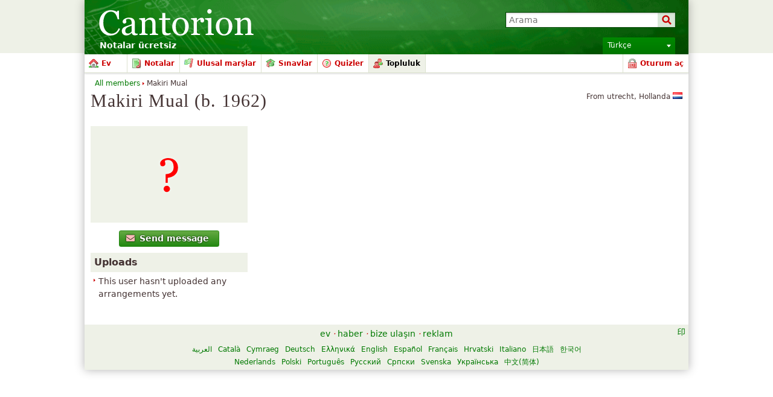

--- FILE ---
content_type: text/css
request_url: http://cdn3.cantorion.org/dist/fontawesome.css?98392
body_size: 13239
content:
/*!
 * Font Awesome Free 5.13.0 by @fontawesome - https://fontawesome.com
 * License - https://fontawesome.com/license/free (Icons: CC BY 4.0, Fonts: SIL OFL 1.1, Code: MIT License)
 */
.fa,
.fas,
.far,
.fal,
.fad,
.fab {
  -moz-osx-font-smoothing: grayscale;
  -webkit-font-smoothing: antialiased;
  display: inline-block;
  font-style: normal;
  font-variant: normal;
  text-rendering: auto;
  line-height: 1;
}
.fa-lg {
  font-size: 1.33333em;
  line-height: 0.75em;
  vertical-align: -0.0667em;
}
.fa-xs {
  font-size: 0.75em;
}
.fa-sm {
  font-size: 0.875em;
}
.fa-1x {
  font-size: 1em;
}
.fa-2x {
  font-size: 2em;
}
.fa-3x {
  font-size: 3em;
}
.fa-4x {
  font-size: 4em;
}
.fa-5x {
  font-size: 5em;
}
.fa-6x {
  font-size: 6em;
}
.fa-7x {
  font-size: 7em;
}
.fa-8x {
  font-size: 8em;
}
.fa-9x {
  font-size: 9em;
}
.fa-10x {
  font-size: 10em;
}
.fa-fw {
  text-align: center;
  width: 1.25em;
}
.fa-ul {
  list-style-type: none;
  margin-left: 2.5em;
  padding-left: 0;
}
.fa-ul > li {
  position: relative;
}
.fa-li {
  left: -2em;
  position: absolute;
  text-align: center;
  width: 2em;
  line-height: inherit;
}
.fa-border {
  border: solid 0.08em #eee;
  border-radius: 0.1em;
  padding: 0.2em 0.25em 0.15em;
}
.fa-pull-left {
  float: left;
}
.fa-pull-right {
  float: right;
}
.fa.fa-pull-left,
.fas.fa-pull-left,
.far.fa-pull-left,
.fal.fa-pull-left,
.fab.fa-pull-left {
  margin-right: 0.3em;
}
.fa.fa-pull-right,
.fas.fa-pull-right,
.far.fa-pull-right,
.fal.fa-pull-right,
.fab.fa-pull-right {
  margin-left: 0.3em;
}
.fa-spin {
  -webkit-animation: fa-spin 2s infinite linear;
  animation: fa-spin 2s infinite linear;
}
.fa-pulse {
  -webkit-animation: fa-spin 1s infinite steps(8);
  animation: fa-spin 1s infinite steps(8);
}
@-webkit-keyframes fa-spin {
  0% {
    -webkit-transform: rotate(0deg);
    transform: rotate(0deg);
  }
  100% {
    -webkit-transform: rotate(360deg);
    transform: rotate(360deg);
  }
}
@keyframes fa-spin {
  0% {
    -webkit-transform: rotate(0deg);
    transform: rotate(0deg);
  }
  100% {
    -webkit-transform: rotate(360deg);
    transform: rotate(360deg);
  }
}
.fa-rotate-90 {
  -ms-filter: "progid:DXImageTransform.Microsoft.BasicImage(rotation=1)";
  -webkit-transform: rotate(90deg);
  transform: rotate(90deg);
}
.fa-rotate-180 {
  -ms-filter: "progid:DXImageTransform.Microsoft.BasicImage(rotation=2)";
  -webkit-transform: rotate(180deg);
  transform: rotate(180deg);
}
.fa-rotate-270 {
  -ms-filter: "progid:DXImageTransform.Microsoft.BasicImage(rotation=3)";
  -webkit-transform: rotate(270deg);
  transform: rotate(270deg);
}
.fa-flip-horizontal {
  -ms-filter: "progid:DXImageTransform.Microsoft.BasicImage(rotation=0, mirror=1)";
  -webkit-transform: scale(-1, 1);
  transform: scale(-1, 1);
}
.fa-flip-vertical {
  -ms-filter: "progid:DXImageTransform.Microsoft.BasicImage(rotation=2, mirror=1)";
  -webkit-transform: scale(1, -1);
  transform: scale(1, -1);
}
.fa-flip-both,
.fa-flip-horizontal.fa-flip-vertical {
  -ms-filter: "progid:DXImageTransform.Microsoft.BasicImage(rotation=2, mirror=1)";
  -webkit-transform: scale(-1, -1);
  transform: scale(-1, -1);
}
:root .fa-rotate-90,
:root .fa-rotate-180,
:root .fa-rotate-270,
:root .fa-flip-horizontal,
:root .fa-flip-vertical,
:root .fa-flip-both {
  -webkit-filter: none;
  filter: none;
}
.fa-stack {
  display: inline-block;
  height: 2em;
  line-height: 2em;
  position: relative;
  vertical-align: middle;
  width: 2.5em;
}
.fa-stack-1x,
.fa-stack-2x {
  left: 0;
  position: absolute;
  text-align: center;
  width: 100%;
}
.fa-stack-1x {
  line-height: inherit;
}
.fa-stack-2x {
  font-size: 2em;
}
.fa-inverse {
  color: #fff;
}
/* Font Awesome uses the Unicode Private Use Area (PUA) to ensure screen
readers do not read off random characters that represent icons */
.fa-500px:before {
  content: "\f26e";
}
.fa-accessible-icon:before {
  content: "\f368";
}
.fa-accusoft:before {
  content: "\f369";
}
.fa-acquisitions-incorporated:before {
  content: "\f6af";
}
.fa-ad:before {
  content: "\f641";
}
.fa-address-book:before {
  content: "\f2b9";
}
.fa-address-card:before {
  content: "\f2bb";
}
.fa-adjust:before {
  content: "\f042";
}
.fa-adn:before {
  content: "\f170";
}
.fa-adobe:before {
  content: "\f778";
}
.fa-adversal:before {
  content: "\f36a";
}
.fa-affiliatetheme:before {
  content: "\f36b";
}
.fa-air-freshener:before {
  content: "\f5d0";
}
.fa-airbnb:before {
  content: "\f834";
}
.fa-algolia:before {
  content: "\f36c";
}
.fa-align-center:before {
  content: "\f037";
}
.fa-align-justify:before {
  content: "\f039";
}
.fa-align-left:before {
  content: "\f036";
}
.fa-align-right:before {
  content: "\f038";
}
.fa-alipay:before {
  content: "\f642";
}
.fa-allergies:before {
  content: "\f461";
}
.fa-amazon:before {
  content: "\f270";
}
.fa-amazon-pay:before {
  content: "\f42c";
}
.fa-ambulance:before {
  content: "\f0f9";
}
.fa-american-sign-language-interpreting:before {
  content: "\f2a3";
}
.fa-amilia:before {
  content: "\f36d";
}
.fa-anchor:before {
  content: "\f13d";
}
.fa-android:before {
  content: "\f17b";
}
.fa-angellist:before {
  content: "\f209";
}
.fa-angle-double-down:before {
  content: "\f103";
}
.fa-angle-double-left:before {
  content: "\f100";
}
.fa-angle-double-right:before {
  content: "\f101";
}
.fa-angle-double-up:before {
  content: "\f102";
}
.fa-angle-down:before {
  content: "\f107";
}
.fa-angle-left:before {
  content: "\f104";
}
.fa-angle-right:before {
  content: "\f105";
}
.fa-angle-up:before {
  content: "\f106";
}
.fa-angry:before {
  content: "\f556";
}
.fa-angrycreative:before {
  content: "\f36e";
}
.fa-angular:before {
  content: "\f420";
}
.fa-ankh:before {
  content: "\f644";
}
.fa-app-store:before {
  content: "\f36f";
}
.fa-app-store-ios:before {
  content: "\f370";
}
.fa-apper:before {
  content: "\f371";
}
.fa-apple:before {
  content: "\f179";
}
.fa-apple-alt:before {
  content: "\f5d1";
}
.fa-apple-pay:before {
  content: "\f415";
}
.fa-archive:before {
  content: "\f187";
}
.fa-archway:before {
  content: "\f557";
}
.fa-arrow-alt-circle-down:before {
  content: "\f358";
}
.fa-arrow-alt-circle-left:before {
  content: "\f359";
}
.fa-arrow-alt-circle-right:before {
  content: "\f35a";
}
.fa-arrow-alt-circle-up:before {
  content: "\f35b";
}
.fa-arrow-circle-down:before {
  content: "\f0ab";
}
.fa-arrow-circle-left:before {
  content: "\f0a8";
}
.fa-arrow-circle-right:before {
  content: "\f0a9";
}
.fa-arrow-circle-up:before {
  content: "\f0aa";
}
.fa-arrow-down:before {
  content: "\f063";
}
.fa-arrow-left:before {
  content: "\f060";
}
.fa-arrow-right:before {
  content: "\f061";
}
.fa-arrow-up:before {
  content: "\f062";
}
.fa-arrows-alt:before {
  content: "\f0b2";
}
.fa-arrows-alt-h:before {
  content: "\f337";
}
.fa-arrows-alt-v:before {
  content: "\f338";
}
.fa-artstation:before {
  content: "\f77a";
}
.fa-assistive-listening-systems:before {
  content: "\f2a2";
}
.fa-asterisk:before {
  content: "\f069";
}
.fa-asymmetrik:before {
  content: "\f372";
}
.fa-at:before {
  content: "\f1fa";
}
.fa-atlas:before {
  content: "\f558";
}
.fa-atlassian:before {
  content: "\f77b";
}
.fa-atom:before {
  content: "\f5d2";
}
.fa-audible:before {
  content: "\f373";
}
.fa-audio-description:before {
  content: "\f29e";
}
.fa-autoprefixer:before {
  content: "\f41c";
}
.fa-avianex:before {
  content: "\f374";
}
.fa-aviato:before {
  content: "\f421";
}
.fa-award:before {
  content: "\f559";
}
.fa-aws:before {
  content: "\f375";
}
.fa-baby:before {
  content: "\f77c";
}
.fa-baby-carriage:before {
  content: "\f77d";
}
.fa-backspace:before {
  content: "\f55a";
}
.fa-backward:before {
  content: "\f04a";
}
.fa-bacon:before {
  content: "\f7e5";
}
.fa-bahai:before {
  content: "\f666";
}
.fa-balance-scale:before {
  content: "\f24e";
}
.fa-balance-scale-left:before {
  content: "\f515";
}
.fa-balance-scale-right:before {
  content: "\f516";
}
.fa-ban:before {
  content: "\f05e";
}
.fa-band-aid:before {
  content: "\f462";
}
.fa-bandcamp:before {
  content: "\f2d5";
}
.fa-barcode:before {
  content: "\f02a";
}
.fa-bars:before {
  content: "\f0c9";
}
.fa-baseball-ball:before {
  content: "\f433";
}
.fa-basketball-ball:before {
  content: "\f434";
}
.fa-bath:before {
  content: "\f2cd";
}
.fa-battery-empty:before {
  content: "\f244";
}
.fa-battery-full:before {
  content: "\f240";
}
.fa-battery-half:before {
  content: "\f242";
}
.fa-battery-quarter:before {
  content: "\f243";
}
.fa-battery-three-quarters:before {
  content: "\f241";
}
.fa-battle-net:before {
  content: "\f835";
}
.fa-bed:before {
  content: "\f236";
}
.fa-beer:before {
  content: "\f0fc";
}
.fa-behance:before {
  content: "\f1b4";
}
.fa-behance-square:before {
  content: "\f1b5";
}
.fa-bell:before {
  content: "\f0f3";
}
.fa-bell-slash:before {
  content: "\f1f6";
}
.fa-bezier-curve:before {
  content: "\f55b";
}
.fa-bible:before {
  content: "\f647";
}
.fa-bicycle:before {
  content: "\f206";
}
.fa-biking:before {
  content: "\f84a";
}
.fa-bimobject:before {
  content: "\f378";
}
.fa-binoculars:before {
  content: "\f1e5";
}
.fa-biohazard:before {
  content: "\f780";
}
.fa-birthday-cake:before {
  content: "\f1fd";
}
.fa-bitbucket:before {
  content: "\f171";
}
.fa-bitcoin:before {
  content: "\f379";
}
.fa-bity:before {
  content: "\f37a";
}
.fa-black-tie:before {
  content: "\f27e";
}
.fa-blackberry:before {
  content: "\f37b";
}
.fa-blender:before {
  content: "\f517";
}
.fa-blender-phone:before {
  content: "\f6b6";
}
.fa-blind:before {
  content: "\f29d";
}
.fa-blog:before {
  content: "\f781";
}
.fa-blogger:before {
  content: "\f37c";
}
.fa-blogger-b:before {
  content: "\f37d";
}
.fa-bluetooth:before {
  content: "\f293";
}
.fa-bluetooth-b:before {
  content: "\f294";
}
.fa-bold:before {
  content: "\f032";
}
.fa-bolt:before {
  content: "\f0e7";
}
.fa-bomb:before {
  content: "\f1e2";
}
.fa-bone:before {
  content: "\f5d7";
}
.fa-bong:before {
  content: "\f55c";
}
.fa-book:before {
  content: "\f02d";
}
.fa-book-dead:before {
  content: "\f6b7";
}
.fa-book-medical:before {
  content: "\f7e6";
}
.fa-book-open:before {
  content: "\f518";
}
.fa-book-reader:before {
  content: "\f5da";
}
.fa-bookmark:before {
  content: "\f02e";
}
.fa-bootstrap:before {
  content: "\f836";
}
.fa-border-all:before {
  content: "\f84c";
}
.fa-border-none:before {
  content: "\f850";
}
.fa-border-style:before {
  content: "\f853";
}
.fa-bowling-ball:before {
  content: "\f436";
}
.fa-box:before {
  content: "\f466";
}
.fa-box-open:before {
  content: "\f49e";
}
.fa-box-tissue:before {
  content: "\f95b";
}
.fa-boxes:before {
  content: "\f468";
}
.fa-braille:before {
  content: "\f2a1";
}
.fa-brain:before {
  content: "\f5dc";
}
.fa-bread-slice:before {
  content: "\f7ec";
}
.fa-briefcase:before {
  content: "\f0b1";
}
.fa-briefcase-medical:before {
  content: "\f469";
}
.fa-broadcast-tower:before {
  content: "\f519";
}
.fa-broom:before {
  content: "\f51a";
}
.fa-brush:before {
  content: "\f55d";
}
.fa-btc:before {
  content: "\f15a";
}
.fa-buffer:before {
  content: "\f837";
}
.fa-bug:before {
  content: "\f188";
}
.fa-building:before {
  content: "\f1ad";
}
.fa-bullhorn:before {
  content: "\f0a1";
}
.fa-bullseye:before {
  content: "\f140";
}
.fa-burn:before {
  content: "\f46a";
}
.fa-buromobelexperte:before {
  content: "\f37f";
}
.fa-bus:before {
  content: "\f207";
}
.fa-bus-alt:before {
  content: "\f55e";
}
.fa-business-time:before {
  content: "\f64a";
}
.fa-buy-n-large:before {
  content: "\f8a6";
}
.fa-buysellads:before {
  content: "\f20d";
}
.fa-calculator:before {
  content: "\f1ec";
}
.fa-calendar:before {
  content: "\f133";
}
.fa-calendar-alt:before {
  content: "\f073";
}
.fa-calendar-check:before {
  content: "\f274";
}
.fa-calendar-day:before {
  content: "\f783";
}
.fa-calendar-minus:before {
  content: "\f272";
}
.fa-calendar-plus:before {
  content: "\f271";
}
.fa-calendar-times:before {
  content: "\f273";
}
.fa-calendar-week:before {
  content: "\f784";
}
.fa-camera:before {
  content: "\f030";
}
.fa-camera-retro:before {
  content: "\f083";
}
.fa-campground:before {
  content: "\f6bb";
}
.fa-canadian-maple-leaf:before {
  content: "\f785";
}
.fa-candy-cane:before {
  content: "\f786";
}
.fa-cannabis:before {
  content: "\f55f";
}
.fa-capsules:before {
  content: "\f46b";
}
.fa-car:before {
  content: "\f1b9";
}
.fa-car-alt:before {
  content: "\f5de";
}
.fa-car-battery:before {
  content: "\f5df";
}
.fa-car-crash:before {
  content: "\f5e1";
}
.fa-car-side:before {
  content: "\f5e4";
}
.fa-caravan:before {
  content: "\f8ff";
}
.fa-caret-down:before {
  content: "\f0d7";
}
.fa-caret-left:before {
  content: "\f0d9";
}
.fa-caret-right:before {
  content: "\f0da";
}
.fa-caret-square-down:before {
  content: "\f150";
}
.fa-caret-square-left:before {
  content: "\f191";
}
.fa-caret-square-right:before {
  content: "\f152";
}
.fa-caret-square-up:before {
  content: "\f151";
}
.fa-caret-up:before {
  content: "\f0d8";
}
.fa-carrot:before {
  content: "\f787";
}
.fa-cart-arrow-down:before {
  content: "\f218";
}
.fa-cart-plus:before {
  content: "\f217";
}
.fa-cash-register:before {
  content: "\f788";
}
.fa-cat:before {
  content: "\f6be";
}
.fa-cc-amazon-pay:before {
  content: "\f42d";
}
.fa-cc-amex:before {
  content: "\f1f3";
}
.fa-cc-apple-pay:before {
  content: "\f416";
}
.fa-cc-diners-club:before {
  content: "\f24c";
}
.fa-cc-discover:before {
  content: "\f1f2";
}
.fa-cc-jcb:before {
  content: "\f24b";
}
.fa-cc-mastercard:before {
  content: "\f1f1";
}
.fa-cc-paypal:before {
  content: "\f1f4";
}
.fa-cc-stripe:before {
  content: "\f1f5";
}
.fa-cc-visa:before {
  content: "\f1f0";
}
.fa-centercode:before {
  content: "\f380";
}
.fa-centos:before {
  content: "\f789";
}
.fa-certificate:before {
  content: "\f0a3";
}
.fa-chair:before {
  content: "\f6c0";
}
.fa-chalkboard:before {
  content: "\f51b";
}
.fa-chalkboard-teacher:before {
  content: "\f51c";
}
.fa-charging-station:before {
  content: "\f5e7";
}
.fa-chart-area:before {
  content: "\f1fe";
}
.fa-chart-bar:before {
  content: "\f080";
}
.fa-chart-line:before {
  content: "\f201";
}
.fa-chart-pie:before {
  content: "\f200";
}
.fa-check:before {
  content: "\f00c";
}
.fa-check-circle:before {
  content: "\f058";
}
.fa-check-double:before {
  content: "\f560";
}
.fa-check-square:before {
  content: "\f14a";
}
.fa-cheese:before {
  content: "\f7ef";
}
.fa-chess:before {
  content: "\f439";
}
.fa-chess-bishop:before {
  content: "\f43a";
}
.fa-chess-board:before {
  content: "\f43c";
}
.fa-chess-king:before {
  content: "\f43f";
}
.fa-chess-knight:before {
  content: "\f441";
}
.fa-chess-pawn:before {
  content: "\f443";
}
.fa-chess-queen:before {
  content: "\f445";
}
.fa-chess-rook:before {
  content: "\f447";
}
.fa-chevron-circle-down:before {
  content: "\f13a";
}
.fa-chevron-circle-left:before {
  content: "\f137";
}
.fa-chevron-circle-right:before {
  content: "\f138";
}
.fa-chevron-circle-up:before {
  content: "\f139";
}
.fa-chevron-down:before {
  content: "\f078";
}
.fa-chevron-left:before {
  content: "\f053";
}
.fa-chevron-right:before {
  content: "\f054";
}
.fa-chevron-up:before {
  content: "\f077";
}
.fa-child:before {
  content: "\f1ae";
}
.fa-chrome:before {
  content: "\f268";
}
.fa-chromecast:before {
  content: "\f838";
}
.fa-church:before {
  content: "\f51d";
}
.fa-circle:before {
  content: "\f111";
}
.fa-circle-notch:before {
  content: "\f1ce";
}
.fa-city:before {
  content: "\f64f";
}
.fa-clinic-medical:before {
  content: "\f7f2";
}
.fa-clipboard:before {
  content: "\f328";
}
.fa-clipboard-check:before {
  content: "\f46c";
}
.fa-clipboard-list:before {
  content: "\f46d";
}
.fa-clock:before {
  content: "\f017";
}
.fa-clone:before {
  content: "\f24d";
}
.fa-closed-captioning:before {
  content: "\f20a";
}
.fa-cloud:before {
  content: "\f0c2";
}
.fa-cloud-download-alt:before {
  content: "\f381";
}
.fa-cloud-meatball:before {
  content: "\f73b";
}
.fa-cloud-moon:before {
  content: "\f6c3";
}
.fa-cloud-moon-rain:before {
  content: "\f73c";
}
.fa-cloud-rain:before {
  content: "\f73d";
}
.fa-cloud-showers-heavy:before {
  content: "\f740";
}
.fa-cloud-sun:before {
  content: "\f6c4";
}
.fa-cloud-sun-rain:before {
  content: "\f743";
}
.fa-cloud-upload-alt:before {
  content: "\f382";
}
.fa-cloudscale:before {
  content: "\f383";
}
.fa-cloudsmith:before {
  content: "\f384";
}
.fa-cloudversify:before {
  content: "\f385";
}
.fa-cocktail:before {
  content: "\f561";
}
.fa-code:before {
  content: "\f121";
}
.fa-code-branch:before {
  content: "\f126";
}
.fa-codepen:before {
  content: "\f1cb";
}
.fa-codiepie:before {
  content: "\f284";
}
.fa-coffee:before {
  content: "\f0f4";
}
.fa-cog:before {
  content: "\f013";
}
.fa-cogs:before {
  content: "\f085";
}
.fa-coins:before {
  content: "\f51e";
}
.fa-columns:before {
  content: "\f0db";
}
.fa-comment:before {
  content: "\f075";
}
.fa-comment-alt:before {
  content: "\f27a";
}
.fa-comment-dollar:before {
  content: "\f651";
}
.fa-comment-dots:before {
  content: "\f4ad";
}
.fa-comment-medical:before {
  content: "\f7f5";
}
.fa-comment-slash:before {
  content: "\f4b3";
}
.fa-comments:before {
  content: "\f086";
}
.fa-comments-dollar:before {
  content: "\f653";
}
.fa-compact-disc:before {
  content: "\f51f";
}
.fa-compass:before {
  content: "\f14e";
}
.fa-compress:before {
  content: "\f066";
}
.fa-compress-alt:before {
  content: "\f422";
}
.fa-compress-arrows-alt:before {
  content: "\f78c";
}
.fa-concierge-bell:before {
  content: "\f562";
}
.fa-confluence:before {
  content: "\f78d";
}
.fa-connectdevelop:before {
  content: "\f20e";
}
.fa-contao:before {
  content: "\f26d";
}
.fa-cookie:before {
  content: "\f563";
}
.fa-cookie-bite:before {
  content: "\f564";
}
.fa-copy:before {
  content: "\f0c5";
}
.fa-copyright:before {
  content: "\f1f9";
}
.fa-cotton-bureau:before {
  content: "\f89e";
}
.fa-couch:before {
  content: "\f4b8";
}
.fa-cpanel:before {
  content: "\f388";
}
.fa-creative-commons:before {
  content: "\f25e";
}
.fa-creative-commons-by:before {
  content: "\f4e7";
}
.fa-creative-commons-nc:before {
  content: "\f4e8";
}
.fa-creative-commons-nc-eu:before {
  content: "\f4e9";
}
.fa-creative-commons-nc-jp:before {
  content: "\f4ea";
}
.fa-creative-commons-nd:before {
  content: "\f4eb";
}
.fa-creative-commons-pd:before {
  content: "\f4ec";
}
.fa-creative-commons-pd-alt:before {
  content: "\f4ed";
}
.fa-creative-commons-remix:before {
  content: "\f4ee";
}
.fa-creative-commons-sa:before {
  content: "\f4ef";
}
.fa-creative-commons-sampling:before {
  content: "\f4f0";
}
.fa-creative-commons-sampling-plus:before {
  content: "\f4f1";
}
.fa-creative-commons-share:before {
  content: "\f4f2";
}
.fa-creative-commons-zero:before {
  content: "\f4f3";
}
.fa-credit-card:before {
  content: "\f09d";
}
.fa-critical-role:before {
  content: "\f6c9";
}
.fa-crop:before {
  content: "\f125";
}
.fa-crop-alt:before {
  content: "\f565";
}
.fa-cross:before {
  content: "\f654";
}
.fa-crosshairs:before {
  content: "\f05b";
}
.fa-crow:before {
  content: "\f520";
}
.fa-crown:before {
  content: "\f521";
}
.fa-crutch:before {
  content: "\f7f7";
}
.fa-css3:before {
  content: "\f13c";
}
.fa-css3-alt:before {
  content: "\f38b";
}
.fa-cube:before {
  content: "\f1b2";
}
.fa-cubes:before {
  content: "\f1b3";
}
.fa-cut:before {
  content: "\f0c4";
}
.fa-cuttlefish:before {
  content: "\f38c";
}
.fa-d-and-d:before {
  content: "\f38d";
}
.fa-d-and-d-beyond:before {
  content: "\f6ca";
}
.fa-dailymotion:before {
  content: "\f952";
}
.fa-dashcube:before {
  content: "\f210";
}
.fa-database:before {
  content: "\f1c0";
}
.fa-deaf:before {
  content: "\f2a4";
}
.fa-delicious:before {
  content: "\f1a5";
}
.fa-democrat:before {
  content: "\f747";
}
.fa-deploydog:before {
  content: "\f38e";
}
.fa-deskpro:before {
  content: "\f38f";
}
.fa-desktop:before {
  content: "\f108";
}
.fa-dev:before {
  content: "\f6cc";
}
.fa-deviantart:before {
  content: "\f1bd";
}
.fa-dharmachakra:before {
  content: "\f655";
}
.fa-dhl:before {
  content: "\f790";
}
.fa-diagnoses:before {
  content: "\f470";
}
.fa-diaspora:before {
  content: "\f791";
}
.fa-dice:before {
  content: "\f522";
}
.fa-dice-d20:before {
  content: "\f6cf";
}
.fa-dice-d6:before {
  content: "\f6d1";
}
.fa-dice-five:before {
  content: "\f523";
}
.fa-dice-four:before {
  content: "\f524";
}
.fa-dice-one:before {
  content: "\f525";
}
.fa-dice-six:before {
  content: "\f526";
}
.fa-dice-three:before {
  content: "\f527";
}
.fa-dice-two:before {
  content: "\f528";
}
.fa-digg:before {
  content: "\f1a6";
}
.fa-digital-ocean:before {
  content: "\f391";
}
.fa-digital-tachograph:before {
  content: "\f566";
}
.fa-directions:before {
  content: "\f5eb";
}
.fa-discord:before {
  content: "\f392";
}
.fa-discourse:before {
  content: "\f393";
}
.fa-disease:before {
  content: "\f7fa";
}
.fa-divide:before {
  content: "\f529";
}
.fa-dizzy:before {
  content: "\f567";
}
.fa-dna:before {
  content: "\f471";
}
.fa-dochub:before {
  content: "\f394";
}
.fa-docker:before {
  content: "\f395";
}
.fa-dog:before {
  content: "\f6d3";
}
.fa-dollar-sign:before {
  content: "\f155";
}
.fa-dolly:before {
  content: "\f472";
}
.fa-dolly-flatbed:before {
  content: "\f474";
}
.fa-donate:before {
  content: "\f4b9";
}
.fa-door-closed:before {
  content: "\f52a";
}
.fa-door-open:before {
  content: "\f52b";
}
.fa-dot-circle:before {
  content: "\f192";
}
.fa-dove:before {
  content: "\f4ba";
}
.fa-download:before {
  content: "\f019";
}
.fa-draft2digital:before {
  content: "\f396";
}
.fa-drafting-compass:before {
  content: "\f568";
}
.fa-dragon:before {
  content: "\f6d5";
}
.fa-draw-polygon:before {
  content: "\f5ee";
}
.fa-dribbble:before {
  content: "\f17d";
}
.fa-dribbble-square:before {
  content: "\f397";
}
.fa-dropbox:before {
  content: "\f16b";
}
.fa-drum:before {
  content: "\f569";
}
.fa-drum-steelpan:before {
  content: "\f56a";
}
.fa-drumstick-bite:before {
  content: "\f6d7";
}
.fa-drupal:before {
  content: "\f1a9";
}
.fa-dumbbell:before {
  content: "\f44b";
}
.fa-dumpster:before {
  content: "\f793";
}
.fa-dumpster-fire:before {
  content: "\f794";
}
.fa-dungeon:before {
  content: "\f6d9";
}
.fa-dyalog:before {
  content: "\f399";
}
.fa-earlybirds:before {
  content: "\f39a";
}
.fa-ebay:before {
  content: "\f4f4";
}
.fa-edge:before {
  content: "\f282";
}
.fa-edit:before {
  content: "\f044";
}
.fa-egg:before {
  content: "\f7fb";
}
.fa-eject:before {
  content: "\f052";
}
.fa-elementor:before {
  content: "\f430";
}
.fa-ellipsis-h:before {
  content: "\f141";
}
.fa-ellipsis-v:before {
  content: "\f142";
}
.fa-ello:before {
  content: "\f5f1";
}
.fa-ember:before {
  content: "\f423";
}
.fa-empire:before {
  content: "\f1d1";
}
.fa-envelope:before {
  content: "\f0e0";
}
.fa-envelope-open:before {
  content: "\f2b6";
}
.fa-envelope-open-text:before {
  content: "\f658";
}
.fa-envelope-square:before {
  content: "\f199";
}
.fa-envira:before {
  content: "\f299";
}
.fa-equals:before {
  content: "\f52c";
}
.fa-eraser:before {
  content: "\f12d";
}
.fa-erlang:before {
  content: "\f39d";
}
.fa-ethereum:before {
  content: "\f42e";
}
.fa-ethernet:before {
  content: "\f796";
}
.fa-etsy:before {
  content: "\f2d7";
}
.fa-euro-sign:before {
  content: "\f153";
}
.fa-evernote:before {
  content: "\f839";
}
.fa-exchange-alt:before {
  content: "\f362";
}
.fa-exclamation:before {
  content: "\f12a";
}
.fa-exclamation-circle:before {
  content: "\f06a";
}
.fa-exclamation-triangle:before {
  content: "\f071";
}
.fa-expand:before {
  content: "\f065";
}
.fa-expand-alt:before {
  content: "\f424";
}
.fa-expand-arrows-alt:before {
  content: "\f31e";
}
.fa-expeditedssl:before {
  content: "\f23e";
}
.fa-external-link-alt:before {
  content: "\f35d";
}
.fa-external-link-square-alt:before {
  content: "\f360";
}
.fa-eye:before {
  content: "\f06e";
}
.fa-eye-dropper:before {
  content: "\f1fb";
}
.fa-eye-slash:before {
  content: "\f070";
}
.fa-facebook:before {
  content: "\f09a";
}
.fa-facebook-f:before {
  content: "\f39e";
}
.fa-facebook-messenger:before {
  content: "\f39f";
}
.fa-facebook-square:before {
  content: "\f082";
}
.fa-fan:before {
  content: "\f863";
}
.fa-fantasy-flight-games:before {
  content: "\f6dc";
}
.fa-fast-backward:before {
  content: "\f049";
}
.fa-fast-forward:before {
  content: "\f050";
}
.fa-faucet:before {
  content: "\f905";
}
.fa-fax:before {
  content: "\f1ac";
}
.fa-feather:before {
  content: "\f52d";
}
.fa-feather-alt:before {
  content: "\f56b";
}
.fa-fedex:before {
  content: "\f797";
}
.fa-fedora:before {
  content: "\f798";
}
.fa-female:before {
  content: "\f182";
}
.fa-fighter-jet:before {
  content: "\f0fb";
}
.fa-figma:before {
  content: "\f799";
}
.fa-file:before {
  content: "\f15b";
}
.fa-file-alt:before {
  content: "\f15c";
}
.fa-file-archive:before {
  content: "\f1c6";
}
.fa-file-audio:before {
  content: "\f1c7";
}
.fa-file-code:before {
  content: "\f1c9";
}
.fa-file-contract:before {
  content: "\f56c";
}
.fa-file-csv:before {
  content: "\f6dd";
}
.fa-file-download:before {
  content: "\f56d";
}
.fa-file-excel:before {
  content: "\f1c3";
}
.fa-file-export:before {
  content: "\f56e";
}
.fa-file-image:before {
  content: "\f1c5";
}
.fa-file-import:before {
  content: "\f56f";
}
.fa-file-invoice:before {
  content: "\f570";
}
.fa-file-invoice-dollar:before {
  content: "\f571";
}
.fa-file-medical:before {
  content: "\f477";
}
.fa-file-medical-alt:before {
  content: "\f478";
}
.fa-file-pdf:before {
  content: "\f1c1";
}
.fa-file-powerpoint:before {
  content: "\f1c4";
}
.fa-file-prescription:before {
  content: "\f572";
}
.fa-file-signature:before {
  content: "\f573";
}
.fa-file-upload:before {
  content: "\f574";
}
.fa-file-video:before {
  content: "\f1c8";
}
.fa-file-word:before {
  content: "\f1c2";
}
.fa-fill:before {
  content: "\f575";
}
.fa-fill-drip:before {
  content: "\f576";
}
.fa-film:before {
  content: "\f008";
}
.fa-filter:before {
  content: "\f0b0";
}
.fa-fingerprint:before {
  content: "\f577";
}
.fa-fire:before {
  content: "\f06d";
}
.fa-fire-alt:before {
  content: "\f7e4";
}
.fa-fire-extinguisher:before {
  content: "\f134";
}
.fa-firefox:before {
  content: "\f269";
}
.fa-firefox-browser:before {
  content: "\f907";
}
.fa-first-aid:before {
  content: "\f479";
}
.fa-first-order:before {
  content: "\f2b0";
}
.fa-first-order-alt:before {
  content: "\f50a";
}
.fa-firstdraft:before {
  content: "\f3a1";
}
.fa-fish:before {
  content: "\f578";
}
.fa-fist-raised:before {
  content: "\f6de";
}
.fa-flag:before {
  content: "\f024";
}
.fa-flag-checkered:before {
  content: "\f11e";
}
.fa-flag-usa:before {
  content: "\f74d";
}
.fa-flask:before {
  content: "\f0c3";
}
.fa-flickr:before {
  content: "\f16e";
}
.fa-flipboard:before {
  content: "\f44d";
}
.fa-flushed:before {
  content: "\f579";
}
.fa-fly:before {
  content: "\f417";
}
.fa-folder:before {
  content: "\f07b";
}
.fa-folder-minus:before {
  content: "\f65d";
}
.fa-folder-open:before {
  content: "\f07c";
}
.fa-folder-plus:before {
  content: "\f65e";
}
.fa-font:before {
  content: "\f031";
}
.fa-font-awesome:before {
  content: "\f2b4";
}
.fa-font-awesome-alt:before {
  content: "\f35c";
}
.fa-font-awesome-flag:before {
  content: "\f425";
}
.fa-font-awesome-logo-full:before {
  content: "\f4e6";
}
.fa-fonticons:before {
  content: "\f280";
}
.fa-fonticons-fi:before {
  content: "\f3a2";
}
.fa-football-ball:before {
  content: "\f44e";
}
.fa-fort-awesome:before {
  content: "\f286";
}
.fa-fort-awesome-alt:before {
  content: "\f3a3";
}
.fa-forumbee:before {
  content: "\f211";
}
.fa-forward:before {
  content: "\f04e";
}
.fa-foursquare:before {
  content: "\f180";
}
.fa-free-code-camp:before {
  content: "\f2c5";
}
.fa-freebsd:before {
  content: "\f3a4";
}
.fa-frog:before {
  content: "\f52e";
}
.fa-frown:before {
  content: "\f119";
}
.fa-frown-open:before {
  content: "\f57a";
}
.fa-fulcrum:before {
  content: "\f50b";
}
.fa-funnel-dollar:before {
  content: "\f662";
}
.fa-futbol:before {
  content: "\f1e3";
}
.fa-galactic-republic:before {
  content: "\f50c";
}
.fa-galactic-senate:before {
  content: "\f50d";
}
.fa-gamepad:before {
  content: "\f11b";
}
.fa-gas-pump:before {
  content: "\f52f";
}
.fa-gavel:before {
  content: "\f0e3";
}
.fa-gem:before {
  content: "\f3a5";
}
.fa-genderless:before {
  content: "\f22d";
}
.fa-get-pocket:before {
  content: "\f265";
}
.fa-gg:before {
  content: "\f260";
}
.fa-gg-circle:before {
  content: "\f261";
}
.fa-ghost:before {
  content: "\f6e2";
}
.fa-gift:before {
  content: "\f06b";
}
.fa-gifts:before {
  content: "\f79c";
}
.fa-git:before {
  content: "\f1d3";
}
.fa-git-alt:before {
  content: "\f841";
}
.fa-git-square:before {
  content: "\f1d2";
}
.fa-github:before {
  content: "\f09b";
}
.fa-github-alt:before {
  content: "\f113";
}
.fa-github-square:before {
  content: "\f092";
}
.fa-gitkraken:before {
  content: "\f3a6";
}
.fa-gitlab:before {
  content: "\f296";
}
.fa-gitter:before {
  content: "\f426";
}
.fa-glass-cheers:before {
  content: "\f79f";
}
.fa-glass-martini:before {
  content: "\f000";
}
.fa-glass-martini-alt:before {
  content: "\f57b";
}
.fa-glass-whiskey:before {
  content: "\f7a0";
}
.fa-glasses:before {
  content: "\f530";
}
.fa-glide:before {
  content: "\f2a5";
}
.fa-glide-g:before {
  content: "\f2a6";
}
.fa-globe:before {
  content: "\f0ac";
}
.fa-globe-africa:before {
  content: "\f57c";
}
.fa-globe-americas:before {
  content: "\f57d";
}
.fa-globe-asia:before {
  content: "\f57e";
}
.fa-globe-europe:before {
  content: "\f7a2";
}
.fa-gofore:before {
  content: "\f3a7";
}
.fa-golf-ball:before {
  content: "\f450";
}
.fa-goodreads:before {
  content: "\f3a8";
}
.fa-goodreads-g:before {
  content: "\f3a9";
}
.fa-google:before {
  content: "\f1a0";
}
.fa-google-drive:before {
  content: "\f3aa";
}
.fa-google-play:before {
  content: "\f3ab";
}
.fa-google-plus:before {
  content: "\f2b3";
}
.fa-google-plus-g:before {
  content: "\f0d5";
}
.fa-google-plus-square:before {
  content: "\f0d4";
}
.fa-google-wallet:before {
  content: "\f1ee";
}
.fa-gopuram:before {
  content: "\f664";
}
.fa-graduation-cap:before {
  content: "\f19d";
}
.fa-gratipay:before {
  content: "\f184";
}
.fa-grav:before {
  content: "\f2d6";
}
.fa-greater-than:before {
  content: "\f531";
}
.fa-greater-than-equal:before {
  content: "\f532";
}
.fa-grimace:before {
  content: "\f57f";
}
.fa-grin:before {
  content: "\f580";
}
.fa-grin-alt:before {
  content: "\f581";
}
.fa-grin-beam:before {
  content: "\f582";
}
.fa-grin-beam-sweat:before {
  content: "\f583";
}
.fa-grin-hearts:before {
  content: "\f584";
}
.fa-grin-squint:before {
  content: "\f585";
}
.fa-grin-squint-tears:before {
  content: "\f586";
}
.fa-grin-stars:before {
  content: "\f587";
}
.fa-grin-tears:before {
  content: "\f588";
}
.fa-grin-tongue:before {
  content: "\f589";
}
.fa-grin-tongue-squint:before {
  content: "\f58a";
}
.fa-grin-tongue-wink:before {
  content: "\f58b";
}
.fa-grin-wink:before {
  content: "\f58c";
}
.fa-grip-horizontal:before {
  content: "\f58d";
}
.fa-grip-lines:before {
  content: "\f7a4";
}
.fa-grip-lines-vertical:before {
  content: "\f7a5";
}
.fa-grip-vertical:before {
  content: "\f58e";
}
.fa-gripfire:before {
  content: "\f3ac";
}
.fa-grunt:before {
  content: "\f3ad";
}
.fa-guitar:before {
  content: "\f7a6";
}
.fa-gulp:before {
  content: "\f3ae";
}
.fa-h-square:before {
  content: "\f0fd";
}
.fa-hacker-news:before {
  content: "\f1d4";
}
.fa-hacker-news-square:before {
  content: "\f3af";
}
.fa-hackerrank:before {
  content: "\f5f7";
}
.fa-hamburger:before {
  content: "\f805";
}
.fa-hammer:before {
  content: "\f6e3";
}
.fa-hamsa:before {
  content: "\f665";
}
.fa-hand-holding:before {
  content: "\f4bd";
}
.fa-hand-holding-heart:before {
  content: "\f4be";
}
.fa-hand-holding-medical:before {
  content: "\f95c";
}
.fa-hand-holding-usd:before {
  content: "\f4c0";
}
.fa-hand-holding-water:before {
  content: "\f4c1";
}
.fa-hand-lizard:before {
  content: "\f258";
}
.fa-hand-middle-finger:before {
  content: "\f806";
}
.fa-hand-paper:before {
  content: "\f256";
}
.fa-hand-peace:before {
  content: "\f25b";
}
.fa-hand-point-down:before {
  content: "\f0a7";
}
.fa-hand-point-left:before {
  content: "\f0a5";
}
.fa-hand-point-right:before {
  content: "\f0a4";
}
.fa-hand-point-up:before {
  content: "\f0a6";
}
.fa-hand-pointer:before {
  content: "\f25a";
}
.fa-hand-rock:before {
  content: "\f255";
}
.fa-hand-scissors:before {
  content: "\f257";
}
.fa-hand-sparkles:before {
  content: "\f95d";
}
.fa-hand-spock:before {
  content: "\f259";
}
.fa-hands:before {
  content: "\f4c2";
}
.fa-hands-helping:before {
  content: "\f4c4";
}
.fa-hands-wash:before {
  content: "\f95e";
}
.fa-handshake:before {
  content: "\f2b5";
}
.fa-handshake-alt-slash:before {
  content: "\f95f";
}
.fa-handshake-slash:before {
  content: "\f960";
}
.fa-hanukiah:before {
  content: "\f6e6";
}
.fa-hard-hat:before {
  content: "\f807";
}
.fa-hashtag:before {
  content: "\f292";
}
.fa-hat-cowboy:before {
  content: "\f8c0";
}
.fa-hat-cowboy-side:before {
  content: "\f8c1";
}
.fa-hat-wizard:before {
  content: "\f6e8";
}
.fa-hdd:before {
  content: "\f0a0";
}
.fa-head-side-cough:before {
  content: "\f961";
}
.fa-head-side-cough-slash:before {
  content: "\f962";
}
.fa-head-side-mask:before {
  content: "\f963";
}
.fa-head-side-virus:before {
  content: "\f964";
}
.fa-heading:before {
  content: "\f1dc";
}
.fa-headphones:before {
  content: "\f025";
}
.fa-headphones-alt:before {
  content: "\f58f";
}
.fa-headset:before {
  content: "\f590";
}
.fa-heart:before {
  content: "\f004";
}
.fa-heart-broken:before {
  content: "\f7a9";
}
.fa-heartbeat:before {
  content: "\f21e";
}
.fa-helicopter:before {
  content: "\f533";
}
.fa-highlighter:before {
  content: "\f591";
}
.fa-hiking:before {
  content: "\f6ec";
}
.fa-hippo:before {
  content: "\f6ed";
}
.fa-hips:before {
  content: "\f452";
}
.fa-hire-a-helper:before {
  content: "\f3b0";
}
.fa-history:before {
  content: "\f1da";
}
.fa-hockey-puck:before {
  content: "\f453";
}
.fa-holly-berry:before {
  content: "\f7aa";
}
.fa-home:before {
  content: "\f015";
}
.fa-hooli:before {
  content: "\f427";
}
.fa-hornbill:before {
  content: "\f592";
}
.fa-horse:before {
  content: "\f6f0";
}
.fa-horse-head:before {
  content: "\f7ab";
}
.fa-hospital:before {
  content: "\f0f8";
}
.fa-hospital-alt:before {
  content: "\f47d";
}
.fa-hospital-symbol:before {
  content: "\f47e";
}
.fa-hospital-user:before {
  content: "\f80d";
}
.fa-hot-tub:before {
  content: "\f593";
}
.fa-hotdog:before {
  content: "\f80f";
}
.fa-hotel:before {
  content: "\f594";
}
.fa-hotjar:before {
  content: "\f3b1";
}
.fa-hourglass:before {
  content: "\f254";
}
.fa-hourglass-end:before {
  content: "\f253";
}
.fa-hourglass-half:before {
  content: "\f252";
}
.fa-hourglass-start:before {
  content: "\f251";
}
.fa-house-damage:before {
  content: "\f6f1";
}
.fa-house-user:before {
  content: "\f965";
}
.fa-houzz:before {
  content: "\f27c";
}
.fa-hryvnia:before {
  content: "\f6f2";
}
.fa-html5:before {
  content: "\f13b";
}
.fa-hubspot:before {
  content: "\f3b2";
}
.fa-i-cursor:before {
  content: "\f246";
}
.fa-ice-cream:before {
  content: "\f810";
}
.fa-icicles:before {
  content: "\f7ad";
}
.fa-icons:before {
  content: "\f86d";
}
.fa-id-badge:before {
  content: "\f2c1";
}
.fa-id-card:before {
  content: "\f2c2";
}
.fa-id-card-alt:before {
  content: "\f47f";
}
.fa-ideal:before {
  content: "\f913";
}
.fa-igloo:before {
  content: "\f7ae";
}
.fa-image:before {
  content: "\f03e";
}
.fa-images:before {
  content: "\f302";
}
.fa-imdb:before {
  content: "\f2d8";
}
.fa-inbox:before {
  content: "\f01c";
}
.fa-indent:before {
  content: "\f03c";
}
.fa-industry:before {
  content: "\f275";
}
.fa-infinity:before {
  content: "\f534";
}
.fa-info:before {
  content: "\f129";
}
.fa-info-circle:before {
  content: "\f05a";
}
.fa-instagram:before {
  content: "\f16d";
}
.fa-instagram-square:before {
  content: "\f955";
}
.fa-intercom:before {
  content: "\f7af";
}
.fa-internet-explorer:before {
  content: "\f26b";
}
.fa-invision:before {
  content: "\f7b0";
}
.fa-ioxhost:before {
  content: "\f208";
}
.fa-italic:before {
  content: "\f033";
}
.fa-itch-io:before {
  content: "\f83a";
}
.fa-itunes:before {
  content: "\f3b4";
}
.fa-itunes-note:before {
  content: "\f3b5";
}
.fa-java:before {
  content: "\f4e4";
}
.fa-jedi:before {
  content: "\f669";
}
.fa-jedi-order:before {
  content: "\f50e";
}
.fa-jenkins:before {
  content: "\f3b6";
}
.fa-jira:before {
  content: "\f7b1";
}
.fa-joget:before {
  content: "\f3b7";
}
.fa-joint:before {
  content: "\f595";
}
.fa-joomla:before {
  content: "\f1aa";
}
.fa-journal-whills:before {
  content: "\f66a";
}
.fa-js:before {
  content: "\f3b8";
}
.fa-js-square:before {
  content: "\f3b9";
}
.fa-jsfiddle:before {
  content: "\f1cc";
}
.fa-kaaba:before {
  content: "\f66b";
}
.fa-kaggle:before {
  content: "\f5fa";
}
.fa-key:before {
  content: "\f084";
}
.fa-keybase:before {
  content: "\f4f5";
}
.fa-keyboard:before {
  content: "\f11c";
}
.fa-keycdn:before {
  content: "\f3ba";
}
.fa-khanda:before {
  content: "\f66d";
}
.fa-kickstarter:before {
  content: "\f3bb";
}
.fa-kickstarter-k:before {
  content: "\f3bc";
}
.fa-kiss:before {
  content: "\f596";
}
.fa-kiss-beam:before {
  content: "\f597";
}
.fa-kiss-wink-heart:before {
  content: "\f598";
}
.fa-kiwi-bird:before {
  content: "\f535";
}
.fa-korvue:before {
  content: "\f42f";
}
.fa-landmark:before {
  content: "\f66f";
}
.fa-language:before {
  content: "\f1ab";
}
.fa-laptop:before {
  content: "\f109";
}
.fa-laptop-code:before {
  content: "\f5fc";
}
.fa-laptop-house:before {
  content: "\f966";
}
.fa-laptop-medical:before {
  content: "\f812";
}
.fa-laravel:before {
  content: "\f3bd";
}
.fa-lastfm:before {
  content: "\f202";
}
.fa-lastfm-square:before {
  content: "\f203";
}
.fa-laugh:before {
  content: "\f599";
}
.fa-laugh-beam:before {
  content: "\f59a";
}
.fa-laugh-squint:before {
  content: "\f59b";
}
.fa-laugh-wink:before {
  content: "\f59c";
}
.fa-layer-group:before {
  content: "\f5fd";
}
.fa-leaf:before {
  content: "\f06c";
}
.fa-leanpub:before {
  content: "\f212";
}
.fa-lemon:before {
  content: "\f094";
}
.fa-less:before {
  content: "\f41d";
}
.fa-less-than:before {
  content: "\f536";
}
.fa-less-than-equal:before {
  content: "\f537";
}
.fa-level-down-alt:before {
  content: "\f3be";
}
.fa-level-up-alt:before {
  content: "\f3bf";
}
.fa-life-ring:before {
  content: "\f1cd";
}
.fa-lightbulb:before {
  content: "\f0eb";
}
.fa-line:before {
  content: "\f3c0";
}
.fa-link:before {
  content: "\f0c1";
}
.fa-linkedin:before {
  content: "\f08c";
}
.fa-linkedin-in:before {
  content: "\f0e1";
}
.fa-linode:before {
  content: "\f2b8";
}
.fa-linux:before {
  content: "\f17c";
}
.fa-lira-sign:before {
  content: "\f195";
}
.fa-list:before {
  content: "\f03a";
}
.fa-list-alt:before {
  content: "\f022";
}
.fa-list-ol:before {
  content: "\f0cb";
}
.fa-list-ul:before {
  content: "\f0ca";
}
.fa-location-arrow:before {
  content: "\f124";
}
.fa-lock:before {
  content: "\f023";
}
.fa-lock-open:before {
  content: "\f3c1";
}
.fa-long-arrow-alt-down:before {
  content: "\f309";
}
.fa-long-arrow-alt-left:before {
  content: "\f30a";
}
.fa-long-arrow-alt-right:before {
  content: "\f30b";
}
.fa-long-arrow-alt-up:before {
  content: "\f30c";
}
.fa-low-vision:before {
  content: "\f2a8";
}
.fa-luggage-cart:before {
  content: "\f59d";
}
.fa-lungs:before {
  content: "\f604";
}
.fa-lungs-virus:before {
  content: "\f967";
}
.fa-lyft:before {
  content: "\f3c3";
}
.fa-magento:before {
  content: "\f3c4";
}
.fa-magic:before {
  content: "\f0d0";
}
.fa-magnet:before {
  content: "\f076";
}
.fa-mail-bulk:before {
  content: "\f674";
}
.fa-mailchimp:before {
  content: "\f59e";
}
.fa-male:before {
  content: "\f183";
}
.fa-mandalorian:before {
  content: "\f50f";
}
.fa-map:before {
  content: "\f279";
}
.fa-map-marked:before {
  content: "\f59f";
}
.fa-map-marked-alt:before {
  content: "\f5a0";
}
.fa-map-marker:before {
  content: "\f041";
}
.fa-map-marker-alt:before {
  content: "\f3c5";
}
.fa-map-pin:before {
  content: "\f276";
}
.fa-map-signs:before {
  content: "\f277";
}
.fa-markdown:before {
  content: "\f60f";
}
.fa-marker:before {
  content: "\f5a1";
}
.fa-mars:before {
  content: "\f222";
}
.fa-mars-double:before {
  content: "\f227";
}
.fa-mars-stroke:before {
  content: "\f229";
}
.fa-mars-stroke-h:before {
  content: "\f22b";
}
.fa-mars-stroke-v:before {
  content: "\f22a";
}
.fa-mask:before {
  content: "\f6fa";
}
.fa-mastodon:before {
  content: "\f4f6";
}
.fa-maxcdn:before {
  content: "\f136";
}
.fa-mdb:before {
  content: "\f8ca";
}
.fa-medal:before {
  content: "\f5a2";
}
.fa-medapps:before {
  content: "\f3c6";
}
.fa-medium:before {
  content: "\f23a";
}
.fa-medium-m:before {
  content: "\f3c7";
}
.fa-medkit:before {
  content: "\f0fa";
}
.fa-medrt:before {
  content: "\f3c8";
}
.fa-meetup:before {
  content: "\f2e0";
}
.fa-megaport:before {
  content: "\f5a3";
}
.fa-meh:before {
  content: "\f11a";
}
.fa-meh-blank:before {
  content: "\f5a4";
}
.fa-meh-rolling-eyes:before {
  content: "\f5a5";
}
.fa-memory:before {
  content: "\f538";
}
.fa-mendeley:before {
  content: "\f7b3";
}
.fa-menorah:before {
  content: "\f676";
}
.fa-mercury:before {
  content: "\f223";
}
.fa-meteor:before {
  content: "\f753";
}
.fa-microblog:before {
  content: "\f91a";
}
.fa-microchip:before {
  content: "\f2db";
}
.fa-microphone:before {
  content: "\f130";
}
.fa-microphone-alt:before {
  content: "\f3c9";
}
.fa-microphone-alt-slash:before {
  content: "\f539";
}
.fa-microphone-slash:before {
  content: "\f131";
}
.fa-microscope:before {
  content: "\f610";
}
.fa-microsoft:before {
  content: "\f3ca";
}
.fa-minus:before {
  content: "\f068";
}
.fa-minus-circle:before {
  content: "\f056";
}
.fa-minus-square:before {
  content: "\f146";
}
.fa-mitten:before {
  content: "\f7b5";
}
.fa-mix:before {
  content: "\f3cb";
}
.fa-mixcloud:before {
  content: "\f289";
}
.fa-mixer:before {
  content: "\f956";
}
.fa-mizuni:before {
  content: "\f3cc";
}
.fa-mobile:before {
  content: "\f10b";
}
.fa-mobile-alt:before {
  content: "\f3cd";
}
.fa-modx:before {
  content: "\f285";
}
.fa-monero:before {
  content: "\f3d0";
}
.fa-money-bill:before {
  content: "\f0d6";
}
.fa-money-bill-alt:before {
  content: "\f3d1";
}
.fa-money-bill-wave:before {
  content: "\f53a";
}
.fa-money-bill-wave-alt:before {
  content: "\f53b";
}
.fa-money-check:before {
  content: "\f53c";
}
.fa-money-check-alt:before {
  content: "\f53d";
}
.fa-monument:before {
  content: "\f5a6";
}
.fa-moon:before {
  content: "\f186";
}
.fa-mortar-pestle:before {
  content: "\f5a7";
}
.fa-mosque:before {
  content: "\f678";
}
.fa-motorcycle:before {
  content: "\f21c";
}
.fa-mountain:before {
  content: "\f6fc";
}
.fa-mouse:before {
  content: "\f8cc";
}
.fa-mouse-pointer:before {
  content: "\f245";
}
.fa-mug-hot:before {
  content: "\f7b6";
}
.fa-music:before {
  content: "\f001";
}
.fa-napster:before {
  content: "\f3d2";
}
.fa-neos:before {
  content: "\f612";
}
.fa-network-wired:before {
  content: "\f6ff";
}
.fa-neuter:before {
  content: "\f22c";
}
.fa-newspaper:before {
  content: "\f1ea";
}
.fa-nimblr:before {
  content: "\f5a8";
}
.fa-node:before {
  content: "\f419";
}
.fa-node-js:before {
  content: "\f3d3";
}
.fa-not-equal:before {
  content: "\f53e";
}
.fa-notes-medical:before {
  content: "\f481";
}
.fa-npm:before {
  content: "\f3d4";
}
.fa-ns8:before {
  content: "\f3d5";
}
.fa-nutritionix:before {
  content: "\f3d6";
}
.fa-object-group:before {
  content: "\f247";
}
.fa-object-ungroup:before {
  content: "\f248";
}
.fa-odnoklassniki:before {
  content: "\f263";
}
.fa-odnoklassniki-square:before {
  content: "\f264";
}
.fa-oil-can:before {
  content: "\f613";
}
.fa-old-republic:before {
  content: "\f510";
}
.fa-om:before {
  content: "\f679";
}
.fa-opencart:before {
  content: "\f23d";
}
.fa-openid:before {
  content: "\f19b";
}
.fa-opera:before {
  content: "\f26a";
}
.fa-optin-monster:before {
  content: "\f23c";
}
.fa-orcid:before {
  content: "\f8d2";
}
.fa-osi:before {
  content: "\f41a";
}
.fa-otter:before {
  content: "\f700";
}
.fa-outdent:before {
  content: "\f03b";
}
.fa-page4:before {
  content: "\f3d7";
}
.fa-pagelines:before {
  content: "\f18c";
}
.fa-pager:before {
  content: "\f815";
}
.fa-paint-brush:before {
  content: "\f1fc";
}
.fa-paint-roller:before {
  content: "\f5aa";
}
.fa-palette:before {
  content: "\f53f";
}
.fa-palfed:before {
  content: "\f3d8";
}
.fa-pallet:before {
  content: "\f482";
}
.fa-paper-plane:before {
  content: "\f1d8";
}
.fa-paperclip:before {
  content: "\f0c6";
}
.fa-parachute-box:before {
  content: "\f4cd";
}
.fa-paragraph:before {
  content: "\f1dd";
}
.fa-parking:before {
  content: "\f540";
}
.fa-passport:before {
  content: "\f5ab";
}
.fa-pastafarianism:before {
  content: "\f67b";
}
.fa-paste:before {
  content: "\f0ea";
}
.fa-patreon:before {
  content: "\f3d9";
}
.fa-pause:before {
  content: "\f04c";
}
.fa-pause-circle:before {
  content: "\f28b";
}
.fa-paw:before {
  content: "\f1b0";
}
.fa-paypal:before {
  content: "\f1ed";
}
.fa-peace:before {
  content: "\f67c";
}
.fa-pen:before {
  content: "\f304";
}
.fa-pen-alt:before {
  content: "\f305";
}
.fa-pen-fancy:before {
  content: "\f5ac";
}
.fa-pen-nib:before {
  content: "\f5ad";
}
.fa-pen-square:before {
  content: "\f14b";
}
.fa-pencil-alt:before {
  content: "\f303";
}
.fa-pencil-ruler:before {
  content: "\f5ae";
}
.fa-penny-arcade:before {
  content: "\f704";
}
.fa-people-arrows:before {
  content: "\f968";
}
.fa-people-carry:before {
  content: "\f4ce";
}
.fa-pepper-hot:before {
  content: "\f816";
}
.fa-percent:before {
  content: "\f295";
}
.fa-percentage:before {
  content: "\f541";
}
.fa-periscope:before {
  content: "\f3da";
}
.fa-person-booth:before {
  content: "\f756";
}
.fa-phabricator:before {
  content: "\f3db";
}
.fa-phoenix-framework:before {
  content: "\f3dc";
}
.fa-phoenix-squadron:before {
  content: "\f511";
}
.fa-phone:before {
  content: "\f095";
}
.fa-phone-alt:before {
  content: "\f879";
}
.fa-phone-slash:before {
  content: "\f3dd";
}
.fa-phone-square:before {
  content: "\f098";
}
.fa-phone-square-alt:before {
  content: "\f87b";
}
.fa-phone-volume:before {
  content: "\f2a0";
}
.fa-photo-video:before {
  content: "\f87c";
}
.fa-php:before {
  content: "\f457";
}
.fa-pied-piper:before {
  content: "\f2ae";
}
.fa-pied-piper-alt:before {
  content: "\f1a8";
}
.fa-pied-piper-hat:before {
  content: "\f4e5";
}
.fa-pied-piper-pp:before {
  content: "\f1a7";
}
.fa-pied-piper-square:before {
  content: "\f91e";
}
.fa-piggy-bank:before {
  content: "\f4d3";
}
.fa-pills:before {
  content: "\f484";
}
.fa-pinterest:before {
  content: "\f0d2";
}
.fa-pinterest-p:before {
  content: "\f231";
}
.fa-pinterest-square:before {
  content: "\f0d3";
}
.fa-pizza-slice:before {
  content: "\f818";
}
.fa-place-of-worship:before {
  content: "\f67f";
}
.fa-plane:before {
  content: "\f072";
}
.fa-plane-arrival:before {
  content: "\f5af";
}
.fa-plane-departure:before {
  content: "\f5b0";
}
.fa-plane-slash:before {
  content: "\f969";
}
.fa-play:before {
  content: "\f04b";
}
.fa-play-circle:before {
  content: "\f144";
}
.fa-playstation:before {
  content: "\f3df";
}
.fa-plug:before {
  content: "\f1e6";
}
.fa-plus:before {
  content: "\f067";
}
.fa-plus-circle:before {
  content: "\f055";
}
.fa-plus-square:before {
  content: "\f0fe";
}
.fa-podcast:before {
  content: "\f2ce";
}
.fa-poll:before {
  content: "\f681";
}
.fa-poll-h:before {
  content: "\f682";
}
.fa-poo:before {
  content: "\f2fe";
}
.fa-poo-storm:before {
  content: "\f75a";
}
.fa-poop:before {
  content: "\f619";
}
.fa-portrait:before {
  content: "\f3e0";
}
.fa-pound-sign:before {
  content: "\f154";
}
.fa-power-off:before {
  content: "\f011";
}
.fa-pray:before {
  content: "\f683";
}
.fa-praying-hands:before {
  content: "\f684";
}
.fa-prescription:before {
  content: "\f5b1";
}
.fa-prescription-bottle:before {
  content: "\f485";
}
.fa-prescription-bottle-alt:before {
  content: "\f486";
}
.fa-print:before {
  content: "\f02f";
}
.fa-procedures:before {
  content: "\f487";
}
.fa-product-hunt:before {
  content: "\f288";
}
.fa-project-diagram:before {
  content: "\f542";
}
.fa-pump-medical:before {
  content: "\f96a";
}
.fa-pump-soap:before {
  content: "\f96b";
}
.fa-pushed:before {
  content: "\f3e1";
}
.fa-puzzle-piece:before {
  content: "\f12e";
}
.fa-python:before {
  content: "\f3e2";
}
.fa-qq:before {
  content: "\f1d6";
}
.fa-qrcode:before {
  content: "\f029";
}
.fa-question:before {
  content: "\f128";
}
.fa-question-circle:before {
  content: "\f059";
}
.fa-quidditch:before {
  content: "\f458";
}
.fa-quinscape:before {
  content: "\f459";
}
.fa-quora:before {
  content: "\f2c4";
}
.fa-quote-left:before {
  content: "\f10d";
}
.fa-quote-right:before {
  content: "\f10e";
}
.fa-quran:before {
  content: "\f687";
}
.fa-r-project:before {
  content: "\f4f7";
}
.fa-radiation:before {
  content: "\f7b9";
}
.fa-radiation-alt:before {
  content: "\f7ba";
}
.fa-rainbow:before {
  content: "\f75b";
}
.fa-random:before {
  content: "\f074";
}
.fa-raspberry-pi:before {
  content: "\f7bb";
}
.fa-ravelry:before {
  content: "\f2d9";
}
.fa-react:before {
  content: "\f41b";
}
.fa-reacteurope:before {
  content: "\f75d";
}
.fa-readme:before {
  content: "\f4d5";
}
.fa-rebel:before {
  content: "\f1d0";
}
.fa-receipt:before {
  content: "\f543";
}
.fa-record-vinyl:before {
  content: "\f8d9";
}
.fa-recycle:before {
  content: "\f1b8";
}
.fa-red-river:before {
  content: "\f3e3";
}
.fa-reddit:before {
  content: "\f1a1";
}
.fa-reddit-alien:before {
  content: "\f281";
}
.fa-reddit-square:before {
  content: "\f1a2";
}
.fa-redhat:before {
  content: "\f7bc";
}
.fa-redo:before {
  content: "\f01e";
}
.fa-redo-alt:before {
  content: "\f2f9";
}
.fa-registered:before {
  content: "\f25d";
}
.fa-remove-format:before {
  content: "\f87d";
}
.fa-renren:before {
  content: "\f18b";
}
.fa-reply:before {
  content: "\f3e5";
}
.fa-reply-all:before {
  content: "\f122";
}
.fa-replyd:before {
  content: "\f3e6";
}
.fa-republican:before {
  content: "\f75e";
}
.fa-researchgate:before {
  content: "\f4f8";
}
.fa-resolving:before {
  content: "\f3e7";
}
.fa-restroom:before {
  content: "\f7bd";
}
.fa-retweet:before {
  content: "\f079";
}
.fa-rev:before {
  content: "\f5b2";
}
.fa-ribbon:before {
  content: "\f4d6";
}
.fa-ring:before {
  content: "\f70b";
}
.fa-road:before {
  content: "\f018";
}
.fa-robot:before {
  content: "\f544";
}
.fa-rocket:before {
  content: "\f135";
}
.fa-rocketchat:before {
  content: "\f3e8";
}
.fa-rockrms:before {
  content: "\f3e9";
}
.fa-route:before {
  content: "\f4d7";
}
.fa-rss:before {
  content: "\f09e";
}
.fa-rss-square:before {
  content: "\f143";
}
.fa-ruble-sign:before {
  content: "\f158";
}
.fa-ruler:before {
  content: "\f545";
}
.fa-ruler-combined:before {
  content: "\f546";
}
.fa-ruler-horizontal:before {
  content: "\f547";
}
.fa-ruler-vertical:before {
  content: "\f548";
}
.fa-running:before {
  content: "\f70c";
}
.fa-rupee-sign:before {
  content: "\f156";
}
.fa-sad-cry:before {
  content: "\f5b3";
}
.fa-sad-tear:before {
  content: "\f5b4";
}
.fa-safari:before {
  content: "\f267";
}
.fa-salesforce:before {
  content: "\f83b";
}
.fa-sass:before {
  content: "\f41e";
}
.fa-satellite:before {
  content: "\f7bf";
}
.fa-satellite-dish:before {
  content: "\f7c0";
}
.fa-save:before {
  content: "\f0c7";
}
.fa-schlix:before {
  content: "\f3ea";
}
.fa-school:before {
  content: "\f549";
}
.fa-screwdriver:before {
  content: "\f54a";
}
.fa-scribd:before {
  content: "\f28a";
}
.fa-scroll:before {
  content: "\f70e";
}
.fa-sd-card:before {
  content: "\f7c2";
}
.fa-search:before {
  content: "\f002";
}
.fa-search-dollar:before {
  content: "\f688";
}
.fa-search-location:before {
  content: "\f689";
}
.fa-search-minus:before {
  content: "\f010";
}
.fa-search-plus:before {
  content: "\f00e";
}
.fa-searchengin:before {
  content: "\f3eb";
}
.fa-seedling:before {
  content: "\f4d8";
}
.fa-sellcast:before {
  content: "\f2da";
}
.fa-sellsy:before {
  content: "\f213";
}
.fa-server:before {
  content: "\f233";
}
.fa-servicestack:before {
  content: "\f3ec";
}
.fa-shapes:before {
  content: "\f61f";
}
.fa-share:before {
  content: "\f064";
}
.fa-share-alt:before {
  content: "\f1e0";
}
.fa-share-alt-square:before {
  content: "\f1e1";
}
.fa-share-square:before {
  content: "\f14d";
}
.fa-shekel-sign:before {
  content: "\f20b";
}
.fa-shield-alt:before {
  content: "\f3ed";
}
.fa-shield-virus:before {
  content: "\f96c";
}
.fa-ship:before {
  content: "\f21a";
}
.fa-shipping-fast:before {
  content: "\f48b";
}
.fa-shirtsinbulk:before {
  content: "\f214";
}
.fa-shoe-prints:before {
  content: "\f54b";
}
.fa-shopify:before {
  content: "\f957";
}
.fa-shopping-bag:before {
  content: "\f290";
}
.fa-shopping-basket:before {
  content: "\f291";
}
.fa-shopping-cart:before {
  content: "\f07a";
}
.fa-shopware:before {
  content: "\f5b5";
}
.fa-shower:before {
  content: "\f2cc";
}
.fa-shuttle-van:before {
  content: "\f5b6";
}
.fa-sign:before {
  content: "\f4d9";
}
.fa-sign-in-alt:before {
  content: "\f2f6";
}
.fa-sign-language:before {
  content: "\f2a7";
}
.fa-sign-out-alt:before {
  content: "\f2f5";
}
.fa-signal:before {
  content: "\f012";
}
.fa-signature:before {
  content: "\f5b7";
}
.fa-sim-card:before {
  content: "\f7c4";
}
.fa-simplybuilt:before {
  content: "\f215";
}
.fa-sistrix:before {
  content: "\f3ee";
}
.fa-sitemap:before {
  content: "\f0e8";
}
.fa-sith:before {
  content: "\f512";
}
.fa-skating:before {
  content: "\f7c5";
}
.fa-sketch:before {
  content: "\f7c6";
}
.fa-skiing:before {
  content: "\f7c9";
}
.fa-skiing-nordic:before {
  content: "\f7ca";
}
.fa-skull:before {
  content: "\f54c";
}
.fa-skull-crossbones:before {
  content: "\f714";
}
.fa-skyatlas:before {
  content: "\f216";
}
.fa-skype:before {
  content: "\f17e";
}
.fa-slack:before {
  content: "\f198";
}
.fa-slack-hash:before {
  content: "\f3ef";
}
.fa-slash:before {
  content: "\f715";
}
.fa-sleigh:before {
  content: "\f7cc";
}
.fa-sliders-h:before {
  content: "\f1de";
}
.fa-slideshare:before {
  content: "\f1e7";
}
.fa-smile:before {
  content: "\f118";
}
.fa-smile-beam:before {
  content: "\f5b8";
}
.fa-smile-wink:before {
  content: "\f4da";
}
.fa-smog:before {
  content: "\f75f";
}
.fa-smoking:before {
  content: "\f48d";
}
.fa-smoking-ban:before {
  content: "\f54d";
}
.fa-sms:before {
  content: "\f7cd";
}
.fa-snapchat:before {
  content: "\f2ab";
}
.fa-snapchat-ghost:before {
  content: "\f2ac";
}
.fa-snapchat-square:before {
  content: "\f2ad";
}
.fa-snowboarding:before {
  content: "\f7ce";
}
.fa-snowflake:before {
  content: "\f2dc";
}
.fa-snowman:before {
  content: "\f7d0";
}
.fa-snowplow:before {
  content: "\f7d2";
}
.fa-soap:before {
  content: "\f96e";
}
.fa-socks:before {
  content: "\f696";
}
.fa-solar-panel:before {
  content: "\f5ba";
}
.fa-sort:before {
  content: "\f0dc";
}
.fa-sort-alpha-down:before {
  content: "\f15d";
}
.fa-sort-alpha-down-alt:before {
  content: "\f881";
}
.fa-sort-alpha-up:before {
  content: "\f15e";
}
.fa-sort-alpha-up-alt:before {
  content: "\f882";
}
.fa-sort-amount-down:before {
  content: "\f160";
}
.fa-sort-amount-down-alt:before {
  content: "\f884";
}
.fa-sort-amount-up:before {
  content: "\f161";
}
.fa-sort-amount-up-alt:before {
  content: "\f885";
}
.fa-sort-down:before {
  content: "\f0dd";
}
.fa-sort-numeric-down:before {
  content: "\f162";
}
.fa-sort-numeric-down-alt:before {
  content: "\f886";
}
.fa-sort-numeric-up:before {
  content: "\f163";
}
.fa-sort-numeric-up-alt:before {
  content: "\f887";
}
.fa-sort-up:before {
  content: "\f0de";
}
.fa-soundcloud:before {
  content: "\f1be";
}
.fa-sourcetree:before {
  content: "\f7d3";
}
.fa-spa:before {
  content: "\f5bb";
}
.fa-space-shuttle:before {
  content: "\f197";
}
.fa-speakap:before {
  content: "\f3f3";
}
.fa-speaker-deck:before {
  content: "\f83c";
}
.fa-spell-check:before {
  content: "\f891";
}
.fa-spider:before {
  content: "\f717";
}
.fa-spinner:before {
  content: "\f110";
}
.fa-splotch:before {
  content: "\f5bc";
}
.fa-spotify:before {
  content: "\f1bc";
}
.fa-spray-can:before {
  content: "\f5bd";
}
.fa-square:before {
  content: "\f0c8";
}
.fa-square-full:before {
  content: "\f45c";
}
.fa-square-root-alt:before {
  content: "\f698";
}
.fa-squarespace:before {
  content: "\f5be";
}
.fa-stack-exchange:before {
  content: "\f18d";
}
.fa-stack-overflow:before {
  content: "\f16c";
}
.fa-stackpath:before {
  content: "\f842";
}
.fa-stamp:before {
  content: "\f5bf";
}
.fa-star:before {
  content: "\f005";
}
.fa-star-and-crescent:before {
  content: "\f699";
}
.fa-star-half:before {
  content: "\f089";
}
.fa-star-half-alt:before {
  content: "\f5c0";
}
.fa-star-of-david:before {
  content: "\f69a";
}
.fa-star-of-life:before {
  content: "\f621";
}
.fa-staylinked:before {
  content: "\f3f5";
}
.fa-steam:before {
  content: "\f1b6";
}
.fa-steam-square:before {
  content: "\f1b7";
}
.fa-steam-symbol:before {
  content: "\f3f6";
}
.fa-step-backward:before {
  content: "\f048";
}
.fa-step-forward:before {
  content: "\f051";
}
.fa-stethoscope:before {
  content: "\f0f1";
}
.fa-sticker-mule:before {
  content: "\f3f7";
}
.fa-sticky-note:before {
  content: "\f249";
}
.fa-stop:before {
  content: "\f04d";
}
.fa-stop-circle:before {
  content: "\f28d";
}
.fa-stopwatch:before {
  content: "\f2f2";
}
.fa-stopwatch-20:before {
  content: "\f96f";
}
.fa-store:before {
  content: "\f54e";
}
.fa-store-alt:before {
  content: "\f54f";
}
.fa-store-alt-slash:before {
  content: "\f970";
}
.fa-store-slash:before {
  content: "\f971";
}
.fa-strava:before {
  content: "\f428";
}
.fa-stream:before {
  content: "\f550";
}
.fa-street-view:before {
  content: "\f21d";
}
.fa-strikethrough:before {
  content: "\f0cc";
}
.fa-stripe:before {
  content: "\f429";
}
.fa-stripe-s:before {
  content: "\f42a";
}
.fa-stroopwafel:before {
  content: "\f551";
}
.fa-studiovinari:before {
  content: "\f3f8";
}
.fa-stumbleupon:before {
  content: "\f1a4";
}
.fa-stumbleupon-circle:before {
  content: "\f1a3";
}
.fa-subscript:before {
  content: "\f12c";
}
.fa-subway:before {
  content: "\f239";
}
.fa-suitcase:before {
  content: "\f0f2";
}
.fa-suitcase-rolling:before {
  content: "\f5c1";
}
.fa-sun:before {
  content: "\f185";
}
.fa-superpowers:before {
  content: "\f2dd";
}
.fa-superscript:before {
  content: "\f12b";
}
.fa-supple:before {
  content: "\f3f9";
}
.fa-surprise:before {
  content: "\f5c2";
}
.fa-suse:before {
  content: "\f7d6";
}
.fa-swatchbook:before {
  content: "\f5c3";
}
.fa-swift:before {
  content: "\f8e1";
}
.fa-swimmer:before {
  content: "\f5c4";
}
.fa-swimming-pool:before {
  content: "\f5c5";
}
.fa-symfony:before {
  content: "\f83d";
}
.fa-synagogue:before {
  content: "\f69b";
}
.fa-sync:before {
  content: "\f021";
}
.fa-sync-alt:before {
  content: "\f2f1";
}
.fa-syringe:before {
  content: "\f48e";
}
.fa-table:before {
  content: "\f0ce";
}
.fa-table-tennis:before {
  content: "\f45d";
}
.fa-tablet:before {
  content: "\f10a";
}
.fa-tablet-alt:before {
  content: "\f3fa";
}
.fa-tablets:before {
  content: "\f490";
}
.fa-tachometer-alt:before {
  content: "\f3fd";
}
.fa-tag:before {
  content: "\f02b";
}
.fa-tags:before {
  content: "\f02c";
}
.fa-tape:before {
  content: "\f4db";
}
.fa-tasks:before {
  content: "\f0ae";
}
.fa-taxi:before {
  content: "\f1ba";
}
.fa-teamspeak:before {
  content: "\f4f9";
}
.fa-teeth:before {
  content: "\f62e";
}
.fa-teeth-open:before {
  content: "\f62f";
}
.fa-telegram:before {
  content: "\f2c6";
}
.fa-telegram-plane:before {
  content: "\f3fe";
}
.fa-temperature-high:before {
  content: "\f769";
}
.fa-temperature-low:before {
  content: "\f76b";
}
.fa-tencent-weibo:before {
  content: "\f1d5";
}
.fa-tenge:before {
  content: "\f7d7";
}
.fa-terminal:before {
  content: "\f120";
}
.fa-text-height:before {
  content: "\f034";
}
.fa-text-width:before {
  content: "\f035";
}
.fa-th:before {
  content: "\f00a";
}
.fa-th-large:before {
  content: "\f009";
}
.fa-th-list:before {
  content: "\f00b";
}
.fa-the-red-yeti:before {
  content: "\f69d";
}
.fa-theater-masks:before {
  content: "\f630";
}
.fa-themeco:before {
  content: "\f5c6";
}
.fa-themeisle:before {
  content: "\f2b2";
}
.fa-thermometer:before {
  content: "\f491";
}
.fa-thermometer-empty:before {
  content: "\f2cb";
}
.fa-thermometer-full:before {
  content: "\f2c7";
}
.fa-thermometer-half:before {
  content: "\f2c9";
}
.fa-thermometer-quarter:before {
  content: "\f2ca";
}
.fa-thermometer-three-quarters:before {
  content: "\f2c8";
}
.fa-think-peaks:before {
  content: "\f731";
}
.fa-thumbs-down:before {
  content: "\f165";
}
.fa-thumbs-up:before {
  content: "\f164";
}
.fa-thumbtack:before {
  content: "\f08d";
}
.fa-ticket-alt:before {
  content: "\f3ff";
}
.fa-times:before {
  content: "\f00d";
}
.fa-times-circle:before {
  content: "\f057";
}
.fa-tint:before {
  content: "\f043";
}
.fa-tint-slash:before {
  content: "\f5c7";
}
.fa-tired:before {
  content: "\f5c8";
}
.fa-toggle-off:before {
  content: "\f204";
}
.fa-toggle-on:before {
  content: "\f205";
}
.fa-toilet:before {
  content: "\f7d8";
}
.fa-toilet-paper:before {
  content: "\f71e";
}
.fa-toilet-paper-slash:before {
  content: "\f972";
}
.fa-toolbox:before {
  content: "\f552";
}
.fa-tools:before {
  content: "\f7d9";
}
.fa-tooth:before {
  content: "\f5c9";
}
.fa-torah:before {
  content: "\f6a0";
}
.fa-torii-gate:before {
  content: "\f6a1";
}
.fa-tractor:before {
  content: "\f722";
}
.fa-trade-federation:before {
  content: "\f513";
}
.fa-trademark:before {
  content: "\f25c";
}
.fa-traffic-light:before {
  content: "\f637";
}
.fa-trailer:before {
  content: "\f941";
}
.fa-train:before {
  content: "\f238";
}
.fa-tram:before {
  content: "\f7da";
}
.fa-transgender:before {
  content: "\f224";
}
.fa-transgender-alt:before {
  content: "\f225";
}
.fa-trash:before {
  content: "\f1f8";
}
.fa-trash-alt:before {
  content: "\f2ed";
}
.fa-trash-restore:before {
  content: "\f829";
}
.fa-trash-restore-alt:before {
  content: "\f82a";
}
.fa-tree:before {
  content: "\f1bb";
}
.fa-trello:before {
  content: "\f181";
}
.fa-tripadvisor:before {
  content: "\f262";
}
.fa-trophy:before {
  content: "\f091";
}
.fa-truck:before {
  content: "\f0d1";
}
.fa-truck-loading:before {
  content: "\f4de";
}
.fa-truck-monster:before {
  content: "\f63b";
}
.fa-truck-moving:before {
  content: "\f4df";
}
.fa-truck-pickup:before {
  content: "\f63c";
}
.fa-tshirt:before {
  content: "\f553";
}
.fa-tty:before {
  content: "\f1e4";
}
.fa-tumblr:before {
  content: "\f173";
}
.fa-tumblr-square:before {
  content: "\f174";
}
.fa-tv:before {
  content: "\f26c";
}
.fa-twitch:before {
  content: "\f1e8";
}
.fa-twitter:before {
  content: "\f099";
}
.fa-twitter-square:before {
  content: "\f081";
}
.fa-typo3:before {
  content: "\f42b";
}
.fa-uber:before {
  content: "\f402";
}
.fa-ubuntu:before {
  content: "\f7df";
}
.fa-uikit:before {
  content: "\f403";
}
.fa-umbraco:before {
  content: "\f8e8";
}
.fa-umbrella:before {
  content: "\f0e9";
}
.fa-umbrella-beach:before {
  content: "\f5ca";
}
.fa-underline:before {
  content: "\f0cd";
}
.fa-undo:before {
  content: "\f0e2";
}
.fa-undo-alt:before {
  content: "\f2ea";
}
.fa-uniregistry:before {
  content: "\f404";
}
.fa-unity:before {
  content: "\f949";
}
.fa-universal-access:before {
  content: "\f29a";
}
.fa-university:before {
  content: "\f19c";
}
.fa-unlink:before {
  content: "\f127";
}
.fa-unlock:before {
  content: "\f09c";
}
.fa-unlock-alt:before {
  content: "\f13e";
}
.fa-untappd:before {
  content: "\f405";
}
.fa-upload:before {
  content: "\f093";
}
.fa-ups:before {
  content: "\f7e0";
}
.fa-usb:before {
  content: "\f287";
}
.fa-user:before {
  content: "\f007";
}
.fa-user-alt:before {
  content: "\f406";
}
.fa-user-alt-slash:before {
  content: "\f4fa";
}
.fa-user-astronaut:before {
  content: "\f4fb";
}
.fa-user-check:before {
  content: "\f4fc";
}
.fa-user-circle:before {
  content: "\f2bd";
}
.fa-user-clock:before {
  content: "\f4fd";
}
.fa-user-cog:before {
  content: "\f4fe";
}
.fa-user-edit:before {
  content: "\f4ff";
}
.fa-user-friends:before {
  content: "\f500";
}
.fa-user-graduate:before {
  content: "\f501";
}
.fa-user-injured:before {
  content: "\f728";
}
.fa-user-lock:before {
  content: "\f502";
}
.fa-user-md:before {
  content: "\f0f0";
}
.fa-user-minus:before {
  content: "\f503";
}
.fa-user-ninja:before {
  content: "\f504";
}
.fa-user-nurse:before {
  content: "\f82f";
}
.fa-user-plus:before {
  content: "\f234";
}
.fa-user-secret:before {
  content: "\f21b";
}
.fa-user-shield:before {
  content: "\f505";
}
.fa-user-slash:before {
  content: "\f506";
}
.fa-user-tag:before {
  content: "\f507";
}
.fa-user-tie:before {
  content: "\f508";
}
.fa-user-times:before {
  content: "\f235";
}
.fa-users:before {
  content: "\f0c0";
}
.fa-users-cog:before {
  content: "\f509";
}
.fa-usps:before {
  content: "\f7e1";
}
.fa-ussunnah:before {
  content: "\f407";
}
.fa-utensil-spoon:before {
  content: "\f2e5";
}
.fa-utensils:before {
  content: "\f2e7";
}
.fa-vaadin:before {
  content: "\f408";
}
.fa-vector-square:before {
  content: "\f5cb";
}
.fa-venus:before {
  content: "\f221";
}
.fa-venus-double:before {
  content: "\f226";
}
.fa-venus-mars:before {
  content: "\f228";
}
.fa-viacoin:before {
  content: "\f237";
}
.fa-viadeo:before {
  content: "\f2a9";
}
.fa-viadeo-square:before {
  content: "\f2aa";
}
.fa-vial:before {
  content: "\f492";
}
.fa-vials:before {
  content: "\f493";
}
.fa-viber:before {
  content: "\f409";
}
.fa-video:before {
  content: "\f03d";
}
.fa-video-slash:before {
  content: "\f4e2";
}
.fa-vihara:before {
  content: "\f6a7";
}
.fa-vimeo:before {
  content: "\f40a";
}
.fa-vimeo-square:before {
  content: "\f194";
}
.fa-vimeo-v:before {
  content: "\f27d";
}
.fa-vine:before {
  content: "\f1ca";
}
.fa-virus:before {
  content: "\f974";
}
.fa-virus-slash:before {
  content: "\f975";
}
.fa-viruses:before {
  content: "\f976";
}
.fa-vk:before {
  content: "\f189";
}
.fa-vnv:before {
  content: "\f40b";
}
.fa-voicemail:before {
  content: "\f897";
}
.fa-volleyball-ball:before {
  content: "\f45f";
}
.fa-volume-down:before {
  content: "\f027";
}
.fa-volume-mute:before {
  content: "\f6a9";
}
.fa-volume-off:before {
  content: "\f026";
}
.fa-volume-up:before {
  content: "\f028";
}
.fa-vote-yea:before {
  content: "\f772";
}
.fa-vr-cardboard:before {
  content: "\f729";
}
.fa-vuejs:before {
  content: "\f41f";
}
.fa-walking:before {
  content: "\f554";
}
.fa-wallet:before {
  content: "\f555";
}
.fa-warehouse:before {
  content: "\f494";
}
.fa-water:before {
  content: "\f773";
}
.fa-wave-square:before {
  content: "\f83e";
}
.fa-waze:before {
  content: "\f83f";
}
.fa-weebly:before {
  content: "\f5cc";
}
.fa-weibo:before {
  content: "\f18a";
}
.fa-weight:before {
  content: "\f496";
}
.fa-weight-hanging:before {
  content: "\f5cd";
}
.fa-weixin:before {
  content: "\f1d7";
}
.fa-whatsapp:before {
  content: "\f232";
}
.fa-whatsapp-square:before {
  content: "\f40c";
}
.fa-wheelchair:before {
  content: "\f193";
}
.fa-whmcs:before {
  content: "\f40d";
}
.fa-wifi:before {
  content: "\f1eb";
}
.fa-wikipedia-w:before {
  content: "\f266";
}
.fa-wind:before {
  content: "\f72e";
}
.fa-window-close:before {
  content: "\f410";
}
.fa-window-maximize:before {
  content: "\f2d0";
}
.fa-window-minimize:before {
  content: "\f2d1";
}
.fa-window-restore:before {
  content: "\f2d2";
}
.fa-windows:before {
  content: "\f17a";
}
.fa-wine-bottle:before {
  content: "\f72f";
}
.fa-wine-glass:before {
  content: "\f4e3";
}
.fa-wine-glass-alt:before {
  content: "\f5ce";
}
.fa-wix:before {
  content: "\f5cf";
}
.fa-wizards-of-the-coast:before {
  content: "\f730";
}
.fa-wolf-pack-battalion:before {
  content: "\f514";
}
.fa-won-sign:before {
  content: "\f159";
}
.fa-wordpress:before {
  content: "\f19a";
}
.fa-wordpress-simple:before {
  content: "\f411";
}
.fa-wpbeginner:before {
  content: "\f297";
}
.fa-wpexplorer:before {
  content: "\f2de";
}
.fa-wpforms:before {
  content: "\f298";
}
.fa-wpressr:before {
  content: "\f3e4";
}
.fa-wrench:before {
  content: "\f0ad";
}
.fa-x-ray:before {
  content: "\f497";
}
.fa-xbox:before {
  content: "\f412";
}
.fa-xing:before {
  content: "\f168";
}
.fa-xing-square:before {
  content: "\f169";
}
.fa-y-combinator:before {
  content: "\f23b";
}
.fa-yahoo:before {
  content: "\f19e";
}
.fa-yammer:before {
  content: "\f840";
}
.fa-yandex:before {
  content: "\f413";
}
.fa-yandex-international:before {
  content: "\f414";
}
.fa-yarn:before {
  content: "\f7e3";
}
.fa-yelp:before {
  content: "\f1e9";
}
.fa-yen-sign:before {
  content: "\f157";
}
.fa-yin-yang:before {
  content: "\f6ad";
}
.fa-yoast:before {
  content: "\f2b1";
}
.fa-youtube:before {
  content: "\f167";
}
.fa-youtube-square:before {
  content: "\f431";
}
.fa-zhihu:before {
  content: "\f63f";
}
.sr-only {
  border: 0;
  clip: rect(0, 0, 0, 0);
  height: 1px;
  margin: -1px;
  overflow: hidden;
  padding: 0;
  position: absolute;
  width: 1px;
}
.sr-only-focusable:active,
.sr-only-focusable:focus {
  clip: auto;
  height: auto;
  margin: 0;
  overflow: visible;
  position: static;
  width: auto;
}
@font-face {
  font-family: 'Font Awesome 5 Brands';
  font-style: normal;
  font-weight: 400;
  font-display: block;
  src: url("../webfonts/fa-brands-400.eot");
  src: url("../webfonts/fa-brands-400.eot?#iefix") format("embedded-opentype"), url("../webfonts/fa-brands-400.woff2") format("woff2"), url("../webfonts/fa-brands-400.woff") format("woff"), url("../webfonts/fa-brands-400.ttf") format("truetype"), url("../webfonts/fa-brands-400.svg#fontawesome") format("svg");
}
.fab {
  font-family: 'Font Awesome 5 Brands';
  font-weight: 400;
}
@font-face {
  font-family: 'Font Awesome 5 Free';
  font-style: normal;
  font-weight: 400;
  font-display: block;
  src: url("../webfonts/fa-regular-400.eot");
  src: url("../webfonts/fa-regular-400.eot?#iefix") format("embedded-opentype"), url("../webfonts/fa-regular-400.woff2") format("woff2"), url("../webfonts/fa-regular-400.woff") format("woff"), url("../webfonts/fa-regular-400.ttf") format("truetype"), url("../webfonts/fa-regular-400.svg#fontawesome") format("svg");
}
.far {
  font-family: 'Font Awesome 5 Free';
  font-weight: 400;
}
@font-face {
  font-family: 'Font Awesome 5 Free';
  font-style: normal;
  font-weight: 900;
  font-display: block;
  src: url("../webfonts/fa-solid-900.eot");
  src: url("../webfonts/fa-solid-900.eot?#iefix") format("embedded-opentype"), url("../webfonts/fa-solid-900.woff2") format("woff2"), url("../webfonts/fa-solid-900.woff") format("woff"), url("../webfonts/fa-solid-900.ttf") format("truetype"), url("../webfonts/fa-solid-900.svg#fontawesome") format("svg");
}
.fa,
.fas {
  font-family: 'Font Awesome 5 Free';
  font-weight: 900;
}
/* Reversible icons */
.lang-ar .fa-star-half,
.lang-he .fa-star-half,
.lang-ar .fa-star-half-empty,
.lang-he .fa-star-half-empty,
.lang-ar .fa-star-half-full,
.lang-he .fa-star-half-full,
.lang-ar .fa-star-half-o,
.lang-he .fa-star-half-o {
  -moz-transform: scaleX(-1);
  -o-transform: scaleX(-1);
  -webkit-transform: scaleX(-1);
  transform: scaleX(-1);
}
.lang-ar .fa-arrow-left:before,
.lang-he .fa-arrow-left:before {
  content: "\f061";
}
.lang-ar .fa-arrow-right:before,
.lang-he .fa-arrow-right:before {
  content: "\f060";
}
/*# sourceMappingURL=fontawesome.css.map */


--- FILE ---
content_type: application/javascript; charset=UTF-8
request_url: http://cdn3.cantorion.org/js/dynamicscripts.php?76314&mode=language&l=tr
body_size: 725
content:
window.Cantorion = window.Cantorion || {};
var set_lang = "tr";
var languages = {"button-cancel":"\u0130ptal","button-search":"Ara","button-select":"Se\u00e7","button-show-more":"Daha fazlas\u0131n\u0131 g\u00f6ster...","button-show-less":"Dahaz az g\u00f6ster...","button-translate":"\u00c7evir","confirm-remove-favourite-recording":"Are you sure you want to remove this recording from your favourites?","datepicker-am":"AM","datepicker-exact-mins":"Exact minutes:","datepicker-now":"Now","datepicker-pm":"PM","datepicker-time":"Time","datepicker-today":"Today","form-ins-map-search-help":"Enter a postcode, address or location","form-ins-suggest-loading":"Y\u00fckleniyor...","feedback-sitesearch-results":"Results {first-result-index} - {last-result-index} of about {total-number-of-results}.","paging-page":"Sayfa:","date-month-1":"Ocak","date-month-abbr-1":"Oca","date-day-1":"Pazar","date-day-abbr-1":"Paz","date-month-2":"\u015eubat","date-month-abbr-2":"\u015eub","date-day-2":"Pazartesi","date-day-abbr-2":"Pzt","date-month-3":"Mart","date-month-abbr-3":"Mar","date-day-3":"Sal\u0131","date-day-abbr-3":"Sal","date-month-4":"Nisan","date-month-abbr-4":"Nis","date-day-4":"\u00c7ar\u015famba","date-day-abbr-4":"\u00c7ar","date-month-5":"May\u0131s","date-month-abbr-5":"May","date-day-5":"Per\u015fembe","date-day-abbr-5":"Per","date-month-6":"Haziran","date-month-abbr-6":"Haz","date-day-6":"Cuma","date-day-abbr-6":"Cum","date-month-7":"Temmuz","date-month-abbr-7":"Tem","date-day-7":"Cumartesi","date-day-abbr-7":"Cmt","date-month-8":"A\u011fustos","date-month-abbr-8":"A\u011fu","date-month-9":"Eyl\u00fcl","date-month-abbr-9":"Eyl","date-month-10":"Ekim","date-month-abbr-10":"Eki","date-month-11":"Kas\u0131m","date-month-abbr-11":"Kas","date-month-12":"Aral\u0131k","date-month-abbr-12":"Ara"};
Cantorion.fbLang = "tr_TR";
